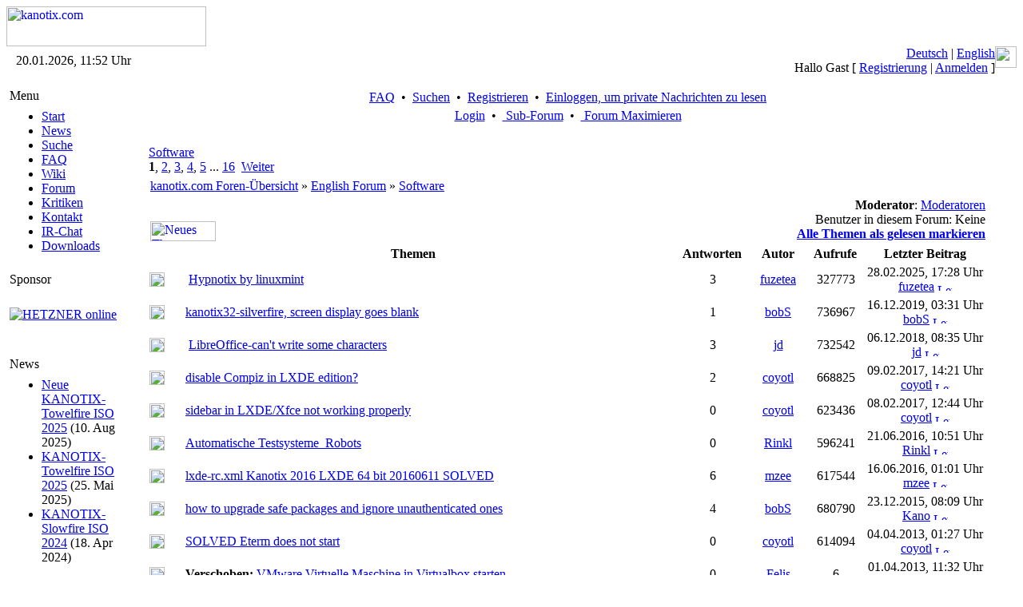

--- FILE ---
content_type: text/html; charset=iso-8859-15
request_url: https://kanotix.com/index.php?name=PNphpBB2&file=viewforum&f=32&sid=efda4b09f9e2a63aff345bc979cfdea7
body_size: 70189
content:
<!DOCTYPE HTML PUBLIC "-//W3C//DTD HTML 4.01 Transitional//EN">
<html lang="de_DE">
<head>
<meta http-equiv="Content-Type" content="text/html; charset=ISO-8859-15">
<meta name="DESCRIPTION" content="GNU Linux Live system based on Debian, optimized for HD-install and high performance">
<meta name="ROBOTS" content="INDEX,FOLLOW">
<meta name="resource-type" content="document">
<meta http-equiv="expires" content="0">
<meta name="author" content="kanotix.com">
<meta name="copyright" content="Copyright (c) 2004 by kanotix.com">
<meta name="revisit-after" content="1 days">
<meta name="distribution" content="Global">
<meta name="generator" content="PostNuke 0.7.6.4 - http://postnuke.com" >
<meta name="rating" content="General">
<meta name="KEYWORDS" content="high, performance, operating, system, linux, unix, debian, live-cd, opensource, amd64, os, gnu, kanotix, hardware, detection, video, audio, network, high-tech">
<title>Forum anzeigen - Software :: kanotix.com :: GNU Linux Live system based on Debian, optimized for HD-install and high performance</title>
<link rel="alternate" href="xBackends.php?feedtype=rss2&amp;feedlang=eng" type="application/rss+xml" title="English News" />
<link rel="alternate" href="xBackends.php?feedtype=rss2&amp;feedlang=eng&amp;feedtype=PNphpBB2&amp;f=6,29,30,31,32,33,34,36" type="application/rss+xml" title="English Forum" />
<link rel="alternate" href="xBackends.php?feedtype=rss2&amp;feedlang=deu" type="application/rss+xml" title="Deutsche News" />
<link rel="alternate" href="xBackends.php?feedtype=rss2&amp;feedlang=deu&amp;feedtype=PNphpBB2&amp;f=3,13,15,16,17,18,19,20,21,22,23,24,25,26,35" type="application/rss+xml" title="Deutsches Forum" />
<link rel="icon" href="themes/SilverEngine/images/icon.png" type="image/png">
<link rel="shortcut icon" href="themes/SilverEngine/images/favicon.ico">
<link rel="StyleSheet" href="themes/SilverEngine/style/style.css" type="text/css">
<style type="text/css">
@import url("themes/SilverEngine/style/style.css");
</style>
<script type="text/javascript" src="javascript/showimages.js"></script>
<script type="text/javascript" src="javascript/openwindow.js"></script>
<link rel="StyleSheet" href="./modules/PNphpBB2/templates/PNTheme/styles/SilverEngine.css" type="text/css">


</head>
<body>
<table width="100%" border="0" cellspacing="0" cellpadding="0"><tr><td><a href="https://kanotix.com/index.html"><span class="logo"><img src="themes/SilverEngine/images/logo.gif" width="250" height="50" alt="kanotix.com" /></span></a></td></tr></table><table width="100%" border="0" cellspacing="0" cellpadding="0"><tr valign="top"><td class="bar-top-left" style="width:168px;text-align:center;" valign="middle">20.01.2026, 11:52 Uhr</td><td class="bar-top-middle" style="text-align:right" valign="right"><a href="https://kanotix.com/changelang-deu.html">Deutsch</a> | <a href="https://kanotix.com/changelang-eng.html">English</a><br />Hallo Gast [ <a href="https://kanotix.com/user.html">Registrierung</a> | <a href="https://kanotix.com/User-Login.html">Anmelden</a> ]</td><td><img alt="" src="themes/SilverEngine/images/bar_top_right.gif" width="27"/></td></tr><tr valign="top"><td><img alt="" src="themes/SilverEngine/images/spacer_top_left.gif" width="168" height="13" /></td><td class="spacer-top-middle"><img alt="" src="themes/SilverEngine/images/spacer.gif" height="13" /></td><td><img alt="" src="themes/SilverEngine/images/spacer_top_right.gif" width="27" height="13" /></td></tr><tr valign="top"><td class="menu-middle-left" style="width:168px;text-align:center;" valign="top"><!-- Start Left Side Block -->
<table width="100%" border="0" cellspacing="0" cellpadding="0">  
	<tr>
		<td align="left" valign="top">  
			<table width="90%" border="0" cellspacing="0" cellpadding="4">  
		 		<tr>
					<td class="menu-title">
						Menu
					</td>
				</tr>
			</table>
		</td>  
	</tr>
	<tr>
		<td align="left" valign="top">
			<table width="90%" border="0" cellspacing="0" cellpadding="4">  
		 		<tr>
					<td class="pn-normal">
						<ul><li><a href="https://kanotix.com/index.html" title="Start">Start</a></li>
<li><a href="https://kanotix.com/module-News.html" title="News">News</a></li>
<li><a href="https://kanotix.com/module-Search.html" title="Suche">Suche</a></li>
<li><a href="https://kanotix.com/module-FAQ.html" title="FAQ">FAQ</a></li>
<li><a href="https://kanotix.com/module-pnWikka.html" title="Wiki">Wiki</a></li>
<li><a href="https://kanotix.com/module-PNphpBB2.html" title="Forum">Forum</a></li>
<li><a href="https://kanotix.com/module-Reviews.html" title="Kritiken">Kritiken</a></li>
<li><a href="https://kanotix.com/vpContact.html" title="Kontakt">Kontakt</a></li>
<li><a href="https://webchat.oftc.net/?nick=Kanotix-Web...&channels=kanotix&prompt=1" title="IRChat">IR-Chat</a></li>
<!--<li><a href="http://galerie.kanotix.de" title="Galerie">Galerie</a></li> -->
<li><a href="http://iso.kanotix.com"
title="Downloads">Downloads</a></li>
<!--<li><a href="http://linux.mathematik.tu-darmstadt.de/pub/linux/distributions/kanotix/KANOTIX-nightly/"
title="Downloads">Downloads</a></li>-->
<!-- <li><a href="https://kanotix.com/module-Downloads.html" title="Downloads">Downloads</a></li>-->
</ul>
					</td>
				</tr>
			</table>
		</td>
	</tr>
</table>
<!-- End Left Side Block --><!-- Start Left Side Block -->
<table width="100%" border="0" cellspacing="0" cellpadding="0">  
	<tr>
		<td align="left" valign="top">  
			<table width="90%" border="0" cellspacing="0" cellpadding="4">  
		 		<tr>
					<td class="menu-title">
						Sponsor
					</td>
				</tr>
			</table>
		</td>  
	</tr>
	<tr>
		<td align="left" valign="top">
			<table width="90%" border="0" cellspacing="0" cellpadding="4">  
		 		<tr>
					<td class="pn-normal">
						<br /><a href="http://hetzner.de"><img src="images/logo_hetzner.png" alt="HETZNER online"/></a><br /><br />
<!--
<strong>Downloads</strong><br /><br />
<strong>Stable Releases</strong><br /><a href="https://kanotix.com/module-Downloads.html">2005-04</a><br /><a href="https://kanotix.com/module-Downloads.html">2005-04-lite</a><br /><a href="https://kanotix.com/module-Downloads.html">64-2005-04-lite</a><br />
-->
<!--
<strong>Kanotix Hellfire</strong><br />
<a href="http://debian.tu-bs.de/kanotix/KANOTIX-Hellfire-2011-05/kanotix-2.6.38.iso">32 bit</a>
<br />
<a href="http://debian.tu-bs.de/kanotix/KANOTIX-Hellfire-2011-05/kanotix64-2.6.38.iso">64 bit</a>
<br />
<a href="http://debian.tu-bs.de/kanotix/KANOTIX-Hellfire-2011-05/kanotix-hellfire-2.6.38.iso">2 in 1</a>
-->
<!--
<br /><strong>Stable Kernels</strong><br /><a href="http://debian.tu-bs.de/project/kanotix/kernel/kernel-2.6.18.1-kanotix-1.zip">2.6.18.1-kanotix-1</a>
-->
<br />
					</td>
				</tr>
			</table>
		</td>
	</tr>
</table>
<!-- End Left Side Block --><!-- Start Left Side Block -->
<table width="100%" border="0" cellspacing="0" cellpadding="0">  
	<tr>
		<td align="left" valign="top">  
			<table width="90%" border="0" cellspacing="0" cellpadding="4">  
		 		<tr>
					<td class="menu-title">
						News
					</td>
				</tr>
			</table>
		</td>  
	</tr>
	<tr>
		<td align="left" valign="top">
			<table width="90%" border="0" cellspacing="0" cellpadding="4">  
		 		<tr>
					<td class="pn-normal">
						<ul><li><span class="pn-sub"><a href="https://kanotix.com/Article271.html">Neue KANOTIX-Towelfire ISO 2025</a>
                (10. Aug 2025)</span></li>
<li><span class="pn-sub"><a href="https://kanotix.com/Article268.html">KANOTIX-Towelfire ISO 2025</a>
                (25. Mai 2025)</span></li>
<li><span class="pn-sub"><a href="https://kanotix.com/Article266.html">KANOTIX-Slowfire ISO 2024</a>
                (18. Apr 2024)</span></li>
</ul>
					</td>
				</tr>
			</table>
		</td>
	</tr>
</table>
<!-- End Left Side Block --></td><td valign="top" style="text-align:center"><table><tr><td valign="top"><div class="central-area">

<a name="top" id="top"></a>


<table class="bodyline" width="100%" cellspacing="0" cellpadding="0" border="0">
  <tr>
    <td align="center" valign="top">
      <table class="navbar" width="100%" cellspacing="1" cellpadding="2" border="0">
        <tr align="center">
          <td>
            <a href="https://kanotix.com/PNphpBB2-faq-sid-045f7321b5e491a4fd2efe9223b8c2f8.html"> FAQ</a>&nbsp; &#8226;&nbsp;
            <a href="https://kanotix.com/PNphpBB2-search-sid-045f7321b5e491a4fd2efe9223b8c2f8.html"> Suchen</a>&nbsp; &#8226;&nbsp;
            <a href="https://kanotix.com/user.html"> Registrieren</a>&nbsp; &#8226;&nbsp;
            <a href="https://kanotix.com/PNphpBB2-privmsg-folder-inbox-sid-045f7321b5e491a4fd2efe9223b8c2f8.html"> Einloggen, um private Nachrichten zu lesen</a>
          </td>
        </tr>
        <tr align="center">
          <td>
            <a href="https://kanotix.com/PNphpBB2-login-sid-045f7321b5e491a4fd2efe9223b8c2f8.html"> Login</a>
            &nbsp;&#8226; &nbsp;<a href="https://kanotix.com/PNphpBB2-index-subforum-1-sid-045f7321b5e491a4fd2efe9223b8c2f8.html"> Sub-Forum</a>
            &nbsp;&#8226; &nbsp;<a href="https://kanotix.com/PNphpBB2-index-minmax-1-sid-045f7321b5e491a4fd2efe9223b8c2f8.html"> Forum Maximieren</a>
          </td>
        </tr>
      </table>
	      <br clear="all">

			<table width="100%" border="0" cellspacing="0" cellpadding="5">
				<tr>
					<td>

<table width="100%" border="0" cellspacing="0" cellpadding="2">
  <tr>
    <td align="left" valign="top" >
      <a href="https://kanotix.com/PNphpBB2-viewforum-f-32-sid-045f7321b5e491a4fd2efe9223b8c2f8.html"><span class="maintitle">Software</span></a>
      <br><b>1</b>, <a href="https://kanotix.com/PNphpBB2-viewforum-f-32-topicdays-0-start-25-sid-045f7321b5e491a4fd2efe9223b8c2f8.html">2</a>, <a href="https://kanotix.com/PNphpBB2-viewforum-f-32-topicdays-0-start-50-sid-045f7321b5e491a4fd2efe9223b8c2f8.html">3</a>, <a href="https://kanotix.com/PNphpBB2-viewforum-f-32-topicdays-0-start-75-sid-045f7321b5e491a4fd2efe9223b8c2f8.html">4</a>, <a href="https://kanotix.com/PNphpBB2-viewforum-f-32-topicdays-0-start-100-sid-045f7321b5e491a4fd2efe9223b8c2f8.html">5</a> ... <a href="https://kanotix.com/PNphpBB2-viewforum-f-32-topicdays-0-start-375-sid-045f7321b5e491a4fd2efe9223b8c2f8.html">16</a>&nbsp;&nbsp;<a href="https://kanotix.com/PNphpBB2-viewforum-f-32-topicdays-0-start-25-sid-045f7321b5e491a4fd2efe9223b8c2f8.html">Weiter</a>
    </td>
    <!--
    <td class="gensmall" align="right" valign="bottom"><b>Moderator</b>: <a href="https://kanotix.com/PNphpBB2-groupcp-g-6-sid-045f7321b5e491a4fd2efe9223b8c2f8.html">Moderatoren</a><br />
    Benutzer in diesem Forum: Keine<br />
    <strong><a href="https://kanotix.com/PNphpBB2-viewforum-f-32-mark-topics-sid-045f7321b5e491a4fd2efe9223b8c2f8.html">Alle Themen als gelesen markieren</a></strong></td>
    -->
  </tr>
</table>
<table width="100%" cellspacing="2" cellpadding="2" border="0">
  <tr>
    <td class="nav" valign="bottom"><a href="https://kanotix.com/PNphpBB2-index-sid-045f7321b5e491a4fd2efe9223b8c2f8.html" class="nav">kanotix.com Foren-Übersicht</a>&nbsp;&raquo;&nbsp;<a href="https://kanotix.com/PNphpBB2-index-c-5-sid-045f7321b5e491a4fd2efe9223b8c2f8.html" class="nav">English Forum</a>&nbsp;&raquo;&nbsp;<a href="https://kanotix.com/PNphpBB2-viewforum-f-32-sid-045f7321b5e491a4fd2efe9223b8c2f8.html" class="nav">Software</a></td>
  </tr>
  <tr>
    <td align="left" valign="bottom"><a href="https://kanotix.com/PNphpBB2-posting-mode-newtopic-f-32-sid-045f7321b5e491a4fd2efe9223b8c2f8.html"><img src="./modules/PNphpBB2/templates/PNTheme/images/lang_english/post.gif" width="82" height="25" border="0" alt="Neues Thema eröffnen" title="Neues Thema eröffnen"  /></a></td>
    <td class="gensmall" align="right" valign="bottom"><b>Moderator</b>: <a href="https://kanotix.com/PNphpBB2-groupcp-g-6-sid-045f7321b5e491a4fd2efe9223b8c2f8.html">Moderatoren</a><br />
    Benutzer in diesem Forum: Keine<br />
    <strong><a href="https://kanotix.com/PNphpBB2-viewforum-f-32-mark-topics-sid-045f7321b5e491a4fd2efe9223b8c2f8.html">Alle Themen als gelesen markieren</a></strong></td>
  </tr>
</table>
<table border="0" cellpadding="2" cellspacing="1" width="100%" class="forumline">
  <tr>
    <!-- Image Mod -->
    <!--  <th colspan="2">&nbsp;Themen&nbsp;</th> -->
    <th colspan="3">&nbsp;Themen&nbsp;</th>
    <!-- Image Mod -->
		<th width="50">&nbsp;Antworten&nbsp;</th>
		<th width="100">&nbsp;Autor&nbsp;</th>
		<th width="50">&nbsp;Aufrufe&nbsp;</th>
		<th>&nbsp;Letzter&nbsp;Beitrag&nbsp;</th>
  </tr>
  <!-- mod : split topic type -->
  <!-- fin mod : split topic type -->
  <tr>
    <td height="34" class="row1"><a href="https://kanotix.com/PNphpBB2-viewtopic-t-28295-sid-045f7321b5e491a4fd2efe9223b8c2f8.html"><img src="./modules/PNphpBB2/templates/PNTheme/images/folder.gif" width="19" height="18" alt="Keine neuen Beiträge" title="Keine neuen Beiträge" border="0" /></a></td>
    <!-- Image Mod -->
    <td class="row1" align="center" valign="middle" width="16">&nbsp</td>
    <!-- Image Mod -->
		<!-- Begin PNphpBB2 Attachment Mod -->
		<td class="row1" width="100%"><img src="./modules/PNphpBB2/images/attach_mod/icon_clip.gif" alt="" border="0" /> <span class="topictitle"></span><a href="https://kanotix.com/PNphpBB2-viewtopic-t-28295-sid-045f7321b5e491a4fd2efe9223b8c2f8.html" class="topictitle">Hypnotix by linuxmint</a><span class="gensmall"><br />
		<!-- End PNphpBB2 Attachment Mod -->
		</span></td>
		<td class="row2" align="center"><span class="postdetails">3</span></td>
		<td class="row3" align="center"><span class="postdetails"><a href="https://kanotix.com/PNphpBB2-profile-mode-viewprofile-u-13170-sid-045f7321b5e491a4fd2efe9223b8c2f8.html">fuzetea</a></span></td>
		<td class="row2" align="center"><span class="postdetails">327773</span></td>
		<td class="row3" align="center" nowrap="nowrap"><span class="postdetails">&nbsp;28.02.2025, 17:28 Uhr&nbsp;<br />
		<a href="https://kanotix.com/PNphpBB2-profile-mode-viewprofile-u-13170-sid-045f7321b5e491a4fd2efe9223b8c2f8.html">fuzetea</a> <a href="index.php?name=PNphpBB2&amp;file=viewtopic&amp;p=182613&amp;sid=045f7321b5e491a4fd2efe9223b8c2f8#182613"><img src="./modules/PNphpBB2/templates/PNTheme/images/icon_latest_reply.gif" width="18" height="9" alt="Letzten Beitrag anzeigen" title="Letzten Beitrag anzeigen" border="0" /></a></span></td>
	</tr>
  <!-- mod : split topic type -->
  <!-- fin mod : split topic type -->
  <tr>
    <td height="34" class="row1"><a href="https://kanotix.com/PNphpBB2-viewtopic-t-28044-sid-045f7321b5e491a4fd2efe9223b8c2f8.html"><img src="./modules/PNphpBB2/templates/PNTheme/images/folder.gif" width="19" height="18" alt="Keine neuen Beiträge" title="Keine neuen Beiträge" border="0" /></a></td>
    <!-- Image Mod -->
    <td class="row1" align="center" valign="middle" width="16">&nbsp</td>
    <!-- Image Mod -->
		<!-- Begin PNphpBB2 Attachment Mod -->
		<td class="row1" width="100%"><span class="topictitle"></span><a href="https://kanotix.com/PNphpBB2-viewtopic-t-28044-sid-045f7321b5e491a4fd2efe9223b8c2f8.html" class="topictitle">kanotix32-silverfire, screen display goes blank</a><span class="gensmall"><br />
		<!-- End PNphpBB2 Attachment Mod -->
		</span></td>
		<td class="row2" align="center"><span class="postdetails">1</span></td>
		<td class="row3" align="center"><span class="postdetails"><a href="https://kanotix.com/PNphpBB2-profile-mode-viewprofile-u-13158-sid-045f7321b5e491a4fd2efe9223b8c2f8.html">bobS</a></span></td>
		<td class="row2" align="center"><span class="postdetails">736967</span></td>
		<td class="row3" align="center" nowrap="nowrap"><span class="postdetails">&nbsp;16.12.2019, 03:31 Uhr&nbsp;<br />
		<a href="https://kanotix.com/PNphpBB2-profile-mode-viewprofile-u-13158-sid-045f7321b5e491a4fd2efe9223b8c2f8.html">bobS</a> <a href="index.php?name=PNphpBB2&amp;file=viewtopic&amp;p=181333&amp;sid=045f7321b5e491a4fd2efe9223b8c2f8#181333"><img src="./modules/PNphpBB2/templates/PNTheme/images/icon_latest_reply.gif" width="18" height="9" alt="Letzten Beitrag anzeigen" title="Letzten Beitrag anzeigen" border="0" /></a></span></td>
	</tr>
  <!-- mod : split topic type -->
  <!-- fin mod : split topic type -->
  <tr>
    <td height="34" class="row1"><a href="https://kanotix.com/PNphpBB2-viewtopic-t-27942-sid-045f7321b5e491a4fd2efe9223b8c2f8.html"><img src="./modules/PNphpBB2/templates/PNTheme/images/folder.gif" width="19" height="18" alt="Keine neuen Beiträge" title="Keine neuen Beiträge" border="0" /></a></td>
    <!-- Image Mod -->
    <td class="row1" align="center" valign="middle" width="16">&nbsp</td>
    <!-- Image Mod -->
		<!-- Begin PNphpBB2 Attachment Mod -->
		<td class="row1" width="100%"><img src="./modules/PNphpBB2/images/attach_mod/icon_clip.gif" alt="" border="0" /> <span class="topictitle"></span><a href="https://kanotix.com/PNphpBB2-viewtopic-t-27942-sid-045f7321b5e491a4fd2efe9223b8c2f8.html" class="topictitle">LibreOffice-can't write some characters</a><span class="gensmall"><br />
		<!-- End PNphpBB2 Attachment Mod -->
		</span></td>
		<td class="row2" align="center"><span class="postdetails">3</span></td>
		<td class="row3" align="center"><span class="postdetails"><a href="https://kanotix.com/PNphpBB2-profile-mode-viewprofile-u-13382-sid-045f7321b5e491a4fd2efe9223b8c2f8.html">jd</a></span></td>
		<td class="row2" align="center"><span class="postdetails">732542</span></td>
		<td class="row3" align="center" nowrap="nowrap"><span class="postdetails">&nbsp;06.12.2018, 08:35 Uhr&nbsp;<br />
		<a href="https://kanotix.com/PNphpBB2-profile-mode-viewprofile-u-13382-sid-045f7321b5e491a4fd2efe9223b8c2f8.html">jd</a> <a href="index.php?name=PNphpBB2&amp;file=viewtopic&amp;p=180873&amp;sid=045f7321b5e491a4fd2efe9223b8c2f8#180873"><img src="./modules/PNphpBB2/templates/PNTheme/images/icon_latest_reply.gif" width="18" height="9" alt="Letzten Beitrag anzeigen" title="Letzten Beitrag anzeigen" border="0" /></a></span></td>
	</tr>
  <!-- mod : split topic type -->
  <!-- fin mod : split topic type -->
  <tr>
    <td height="34" class="row1"><a href="https://kanotix.com/PNphpBB2-viewtopic-t-27792-sid-045f7321b5e491a4fd2efe9223b8c2f8.html"><img src="./modules/PNphpBB2/templates/PNTheme/images/folder.gif" width="19" height="18" alt="Keine neuen Beiträge" title="Keine neuen Beiträge" border="0" /></a></td>
    <!-- Image Mod -->
    <td class="row1" align="center" valign="middle" width="16">&nbsp</td>
    <!-- Image Mod -->
		<!-- Begin PNphpBB2 Attachment Mod -->
		<td class="row1" width="100%"><span class="topictitle"></span><a href="https://kanotix.com/PNphpBB2-viewtopic-t-27792-sid-045f7321b5e491a4fd2efe9223b8c2f8.html" class="topictitle">disable Compiz in LXDE edition?</a><span class="gensmall"><br />
		<!-- End PNphpBB2 Attachment Mod -->
		</span></td>
		<td class="row2" align="center"><span class="postdetails">2</span></td>
		<td class="row3" align="center"><span class="postdetails"><a href="https://kanotix.com/PNphpBB2-profile-mode-viewprofile-u-12906-sid-045f7321b5e491a4fd2efe9223b8c2f8.html">coyotl</a></span></td>
		<td class="row2" align="center"><span class="postdetails">668825</span></td>
		<td class="row3" align="center" nowrap="nowrap"><span class="postdetails">&nbsp;09.02.2017, 14:21 Uhr&nbsp;<br />
		<a href="https://kanotix.com/PNphpBB2-profile-mode-viewprofile-u-12906-sid-045f7321b5e491a4fd2efe9223b8c2f8.html">coyotl</a> <a href="index.php?name=PNphpBB2&amp;file=viewtopic&amp;p=179768&amp;sid=045f7321b5e491a4fd2efe9223b8c2f8#179768"><img src="./modules/PNphpBB2/templates/PNTheme/images/icon_latest_reply.gif" width="18" height="9" alt="Letzten Beitrag anzeigen" title="Letzten Beitrag anzeigen" border="0" /></a></span></td>
	</tr>
  <!-- mod : split topic type -->
  <!-- fin mod : split topic type -->
  <tr>
    <td height="34" class="row1"><a href="https://kanotix.com/PNphpBB2-viewtopic-t-27791-sid-045f7321b5e491a4fd2efe9223b8c2f8.html"><img src="./modules/PNphpBB2/templates/PNTheme/images/folder.gif" width="19" height="18" alt="Keine neuen Beiträge" title="Keine neuen Beiträge" border="0" /></a></td>
    <!-- Image Mod -->
    <td class="row1" align="center" valign="middle" width="16">&nbsp</td>
    <!-- Image Mod -->
		<!-- Begin PNphpBB2 Attachment Mod -->
		<td class="row1" width="100%"><span class="topictitle"></span><a href="https://kanotix.com/PNphpBB2-viewtopic-t-27791-sid-045f7321b5e491a4fd2efe9223b8c2f8.html" class="topictitle">sidebar in LXDE/Xfce not working properly</a><span class="gensmall"><br />
		<!-- End PNphpBB2 Attachment Mod -->
		</span></td>
		<td class="row2" align="center"><span class="postdetails">0</span></td>
		<td class="row3" align="center"><span class="postdetails"><a href="https://kanotix.com/PNphpBB2-profile-mode-viewprofile-u-12906-sid-045f7321b5e491a4fd2efe9223b8c2f8.html">coyotl</a></span></td>
		<td class="row2" align="center"><span class="postdetails">623436</span></td>
		<td class="row3" align="center" nowrap="nowrap"><span class="postdetails">&nbsp;08.02.2017, 12:44 Uhr&nbsp;<br />
		<a href="https://kanotix.com/PNphpBB2-profile-mode-viewprofile-u-12906-sid-045f7321b5e491a4fd2efe9223b8c2f8.html">coyotl</a> <a href="index.php?name=PNphpBB2&amp;file=viewtopic&amp;p=179764&amp;sid=045f7321b5e491a4fd2efe9223b8c2f8#179764"><img src="./modules/PNphpBB2/templates/PNTheme/images/icon_latest_reply.gif" width="18" height="9" alt="Letzten Beitrag anzeigen" title="Letzten Beitrag anzeigen" border="0" /></a></span></td>
	</tr>
  <!-- mod : split topic type -->
  <!-- fin mod : split topic type -->
  <tr>
    <td height="34" class="row1"><a href="https://kanotix.com/PNphpBB2-viewtopic-t-27761-sid-045f7321b5e491a4fd2efe9223b8c2f8.html"><img src="./modules/PNphpBB2/templates/PNTheme/images/folder.gif" width="19" height="18" alt="Keine neuen Beiträge" title="Keine neuen Beiträge" border="0" /></a></td>
    <!-- Image Mod -->
    <td class="row1" align="center" valign="middle" width="16">&nbsp</td>
    <!-- Image Mod -->
		<!-- Begin PNphpBB2 Attachment Mod -->
		<td class="row1" width="100%"><span class="topictitle"></span><a href="https://kanotix.com/PNphpBB2-viewtopic-t-27761-sid-045f7321b5e491a4fd2efe9223b8c2f8.html" class="topictitle">Automatische Testsysteme_Robots</a><span class="gensmall"><br />
		<!-- End PNphpBB2 Attachment Mod -->
		</span></td>
		<td class="row2" align="center"><span class="postdetails">0</span></td>
		<td class="row3" align="center"><span class="postdetails"><a href="https://kanotix.com/PNphpBB2-profile-mode-viewprofile-u-13304-sid-045f7321b5e491a4fd2efe9223b8c2f8.html">Rinkl</a></span></td>
		<td class="row2" align="center"><span class="postdetails">596241</span></td>
		<td class="row3" align="center" nowrap="nowrap"><span class="postdetails">&nbsp;21.06.2016, 10:51 Uhr&nbsp;<br />
		<a href="https://kanotix.com/PNphpBB2-profile-mode-viewprofile-u-13304-sid-045f7321b5e491a4fd2efe9223b8c2f8.html">Rinkl</a> <a href="index.php?name=PNphpBB2&amp;file=viewtopic&amp;p=179599&amp;sid=045f7321b5e491a4fd2efe9223b8c2f8#179599"><img src="./modules/PNphpBB2/templates/PNTheme/images/icon_latest_reply.gif" width="18" height="9" alt="Letzten Beitrag anzeigen" title="Letzten Beitrag anzeigen" border="0" /></a></span></td>
	</tr>
  <!-- mod : split topic type -->
  <!-- fin mod : split topic type -->
  <tr>
    <td height="34" class="row1"><a href="https://kanotix.com/PNphpBB2-viewtopic-t-27758-sid-045f7321b5e491a4fd2efe9223b8c2f8.html"><img src="./modules/PNphpBB2/templates/PNTheme/images/folder.gif" width="19" height="18" alt="Keine neuen Beiträge" title="Keine neuen Beiträge" border="0" /></a></td>
    <!-- Image Mod -->
    <td class="row1" align="center" valign="middle" width="16">&nbsp</td>
    <!-- Image Mod -->
		<!-- Begin PNphpBB2 Attachment Mod -->
		<td class="row1" width="100%"><span class="topictitle"></span><a href="https://kanotix.com/PNphpBB2-viewtopic-t-27758-sid-045f7321b5e491a4fd2efe9223b8c2f8.html" class="topictitle">lxde-rc.xml Kanotix 2016 LXDE 64 bit 20160611 SOLVED</a><span class="gensmall"><br />
		<!-- End PNphpBB2 Attachment Mod -->
		</span></td>
		<td class="row2" align="center"><span class="postdetails">6</span></td>
		<td class="row3" align="center"><span class="postdetails"><a href="https://kanotix.com/PNphpBB2-profile-mode-viewprofile-u-7035-sid-045f7321b5e491a4fd2efe9223b8c2f8.html">mzee</a></span></td>
		<td class="row2" align="center"><span class="postdetails">617544</span></td>
		<td class="row3" align="center" nowrap="nowrap"><span class="postdetails">&nbsp;16.06.2016, 01:01 Uhr&nbsp;<br />
		<a href="https://kanotix.com/PNphpBB2-profile-mode-viewprofile-u-7035-sid-045f7321b5e491a4fd2efe9223b8c2f8.html">mzee</a> <a href="index.php?name=PNphpBB2&amp;file=viewtopic&amp;p=179589&amp;sid=045f7321b5e491a4fd2efe9223b8c2f8#179589"><img src="./modules/PNphpBB2/templates/PNTheme/images/icon_latest_reply.gif" width="18" height="9" alt="Letzten Beitrag anzeigen" title="Letzten Beitrag anzeigen" border="0" /></a></span></td>
	</tr>
  <!-- mod : split topic type -->
  <!-- fin mod : split topic type -->
  <tr>
    <td height="34" class="row1"><a href="https://kanotix.com/PNphpBB2-viewtopic-t-27720-sid-045f7321b5e491a4fd2efe9223b8c2f8.html"><img src="./modules/PNphpBB2/templates/PNTheme/images/folder.gif" width="19" height="18" alt="Keine neuen Beiträge" title="Keine neuen Beiträge" border="0" /></a></td>
    <!-- Image Mod -->
    <td class="row1" align="center" valign="middle" width="16">&nbsp</td>
    <!-- Image Mod -->
		<!-- Begin PNphpBB2 Attachment Mod -->
		<td class="row1" width="100%"><span class="topictitle"></span><a href="https://kanotix.com/PNphpBB2-viewtopic-t-27720-sid-045f7321b5e491a4fd2efe9223b8c2f8.html" class="topictitle">how to upgrade safe packages and ignore unauthenticated ones</a><span class="gensmall"><br />
		<!-- End PNphpBB2 Attachment Mod -->
		</span></td>
		<td class="row2" align="center"><span class="postdetails">4</span></td>
		<td class="row3" align="center"><span class="postdetails"><a href="https://kanotix.com/PNphpBB2-profile-mode-viewprofile-u-13158-sid-045f7321b5e491a4fd2efe9223b8c2f8.html">bobS</a></span></td>
		<td class="row2" align="center"><span class="postdetails">680790</span></td>
		<td class="row3" align="center" nowrap="nowrap"><span class="postdetails">&nbsp;23.12.2015, 08:09 Uhr&nbsp;<br />
		<a href="https://kanotix.com/PNphpBB2-profile-mode-viewprofile-u-5-sid-045f7321b5e491a4fd2efe9223b8c2f8.html">Kano</a> <a href="index.php?name=PNphpBB2&amp;file=viewtopic&amp;p=179364&amp;sid=045f7321b5e491a4fd2efe9223b8c2f8#179364"><img src="./modules/PNphpBB2/templates/PNTheme/images/icon_latest_reply.gif" width="18" height="9" alt="Letzten Beitrag anzeigen" title="Letzten Beitrag anzeigen" border="0" /></a></span></td>
	</tr>
  <!-- mod : split topic type -->
  <!-- fin mod : split topic type -->
  <tr>
    <td height="34" class="row1"><a href="https://kanotix.com/PNphpBB2-viewtopic-t-27367-sid-045f7321b5e491a4fd2efe9223b8c2f8.html"><img src="./modules/PNphpBB2/templates/PNTheme/images/folder.gif" width="19" height="18" alt="Keine neuen Beiträge" title="Keine neuen Beiträge" border="0" /></a></td>
    <!-- Image Mod -->
    <td class="row1" align="center" valign="middle" width="16">&nbsp</td>
    <!-- Image Mod -->
		<!-- Begin PNphpBB2 Attachment Mod -->
		<td class="row1" width="100%"><span class="topictitle"></span><a href="https://kanotix.com/PNphpBB2-viewtopic-t-27367-sid-045f7321b5e491a4fd2efe9223b8c2f8.html" class="topictitle">SOLVED Eterm does not start</a><span class="gensmall"><br />
		<!-- End PNphpBB2 Attachment Mod -->
		</span></td>
		<td class="row2" align="center"><span class="postdetails">0</span></td>
		<td class="row3" align="center"><span class="postdetails"><a href="https://kanotix.com/PNphpBB2-profile-mode-viewprofile-u-12906-sid-045f7321b5e491a4fd2efe9223b8c2f8.html">coyotl</a></span></td>
		<td class="row2" align="center"><span class="postdetails">614094</span></td>
		<td class="row3" align="center" nowrap="nowrap"><span class="postdetails">&nbsp;04.04.2013, 01:27 Uhr&nbsp;<br />
		<a href="https://kanotix.com/PNphpBB2-profile-mode-viewprofile-u-12906-sid-045f7321b5e491a4fd2efe9223b8c2f8.html">coyotl</a> <a href="index.php?name=PNphpBB2&amp;file=viewtopic&amp;p=177080&amp;sid=045f7321b5e491a4fd2efe9223b8c2f8#177080"><img src="./modules/PNphpBB2/templates/PNTheme/images/icon_latest_reply.gif" width="18" height="9" alt="Letzten Beitrag anzeigen" title="Letzten Beitrag anzeigen" border="0" /></a></span></td>
	</tr>
  <!-- mod : split topic type -->
  <!-- fin mod : split topic type -->
  <tr>
    <td height="34" class="row1"><a href="https://kanotix.com/PNphpBB2-viewtopic-t-27364-sid-045f7321b5e491a4fd2efe9223b8c2f8.html"><img src="./modules/PNphpBB2/templates/PNTheme/images/folder.gif" width="19" height="18" alt="Die gewählten Themen wurden verschoben." title="Die gewählten Themen wurden verschoben." border="0" /></a></td>
    <!-- Image Mod -->
    <td class="row1" align="center" valign="middle" width="16">&nbsp</td>
    <!-- Image Mod -->
		<!-- Begin PNphpBB2 Attachment Mod -->
		<td class="row1" width="100%"><span class="topictitle"><b>Verschoben:</b> </span><a href="https://kanotix.com/PNphpBB2-viewtopic-t-27364-sid-045f7321b5e491a4fd2efe9223b8c2f8.html" class="topictitle">VMware Virtuelle Maschine in Virtualbox starten</a><span class="gensmall"><br />
		<!-- End PNphpBB2 Attachment Mod -->
		</span></td>
		<td class="row2" align="center"><span class="postdetails">0</span></td>
		<td class="row3" align="center"><span class="postdetails"><a href="https://kanotix.com/PNphpBB2-profile-mode-viewprofile-u-10499-sid-045f7321b5e491a4fd2efe9223b8c2f8.html">Felis</a></span></td>
		<td class="row2" align="center"><span class="postdetails">6</span></td>
		<td class="row3" align="center" nowrap="nowrap"><span class="postdetails">&nbsp;01.04.2013, 11:32 Uhr&nbsp;<br />
		<a href="https://kanotix.com/PNphpBB2-profile-mode-viewprofile-u-10499-sid-045f7321b5e491a4fd2efe9223b8c2f8.html">Felis</a> <a href="index.php?name=PNphpBB2&amp;file=viewtopic&amp;p=177065&amp;sid=045f7321b5e491a4fd2efe9223b8c2f8#177065"><img src="./modules/PNphpBB2/templates/PNTheme/images/icon_latest_reply.gif" width="18" height="9" alt="Letzten Beitrag anzeigen" title="Letzten Beitrag anzeigen" border="0" /></a></span></td>
	</tr>
  <!-- mod : split topic type -->
  <!-- fin mod : split topic type -->
  <tr>
    <td height="34" class="row1"><a href="https://kanotix.com/PNphpBB2-viewtopic-t-27107-sid-045f7321b5e491a4fd2efe9223b8c2f8.html"><img src="./modules/PNphpBB2/templates/PNTheme/images/folder.gif" width="19" height="18" alt="Keine neuen Beiträge" title="Keine neuen Beiträge" border="0" /></a></td>
    <!-- Image Mod -->
    <td class="row1" align="center" valign="middle" width="16">&nbsp</td>
    <!-- Image Mod -->
		<!-- Begin PNphpBB2 Attachment Mod -->
		<td class="row1" width="100%"><img src="./modules/PNphpBB2/images/attach_mod/icon_clip.gif" alt="" border="0" /> <span class="topictitle"></span><a href="https://kanotix.com/PNphpBB2-viewtopic-t-27107-sid-045f7321b5e491a4fd2efe9223b8c2f8.html" class="topictitle">KWORD Files</a><span class="gensmall"><br />
		<!-- End PNphpBB2 Attachment Mod -->
		</span></td>
		<td class="row2" align="center"><span class="postdetails">14</span></td>
		<td class="row3" align="center"><span class="postdetails"><a href="https://kanotix.com/PNphpBB2-profile-mode-viewprofile-u-12917-sid-045f7321b5e491a4fd2efe9223b8c2f8.html">Tejas</a></span></td>
		<td class="row2" align="center"><span class="postdetails">835774</span></td>
		<td class="row3" align="center" nowrap="nowrap"><span class="postdetails">&nbsp;03.06.2012, 13:43 Uhr&nbsp;<br />
		<a href="https://kanotix.com/PNphpBB2-profile-mode-viewprofile-u-12917-sid-045f7321b5e491a4fd2efe9223b8c2f8.html">Tejas</a> <a href="index.php?name=PNphpBB2&amp;file=viewtopic&amp;p=175693&amp;sid=045f7321b5e491a4fd2efe9223b8c2f8#175693"><img src="./modules/PNphpBB2/templates/PNTheme/images/icon_latest_reply.gif" width="18" height="9" alt="Letzten Beitrag anzeigen" title="Letzten Beitrag anzeigen" border="0" /></a></span></td>
	</tr>
  <!-- mod : split topic type -->
  <!-- fin mod : split topic type -->
  <tr>
    <td height="34" class="row1"><a href="https://kanotix.com/PNphpBB2-viewtopic-t-26910-sid-045f7321b5e491a4fd2efe9223b8c2f8.html"><img src="./modules/PNphpBB2/templates/PNTheme/images/folder.gif" width="19" height="18" alt="Keine neuen Beiträge" title="Keine neuen Beiträge" border="0" /></a></td>
    <!-- Image Mod -->
    <td class="row1" align="center" valign="middle" width="16">&nbsp</td>
    <!-- Image Mod -->
		<!-- Begin PNphpBB2 Attachment Mod -->
		<td class="row1" width="100%"><span class="topictitle"></span><a href="https://kanotix.com/PNphpBB2-viewtopic-t-26910-sid-045f7321b5e491a4fd2efe9223b8c2f8.html" class="topictitle">nvidia driver vs. flash plugin in Firefox/Iceweasel</a><span class="gensmall"><br />
		<!-- End PNphpBB2 Attachment Mod -->
		</span></td>
		<td class="row2" align="center"><span class="postdetails">5</span></td>
		<td class="row3" align="center"><span class="postdetails"><a href="https://kanotix.com/PNphpBB2-profile-mode-viewprofile-u-760-sid-045f7321b5e491a4fd2efe9223b8c2f8.html">eco2geek</a></span></td>
		<td class="row2" align="center"><span class="postdetails">716235</span></td>
		<td class="row3" align="center" nowrap="nowrap"><span class="postdetails">&nbsp;13.11.2011, 01:30 Uhr&nbsp;<br />
		<a href="https://kanotix.com/PNphpBB2-profile-mode-viewprofile-u-5-sid-045f7321b5e491a4fd2efe9223b8c2f8.html">Kano</a> <a href="index.php?name=PNphpBB2&amp;file=viewtopic&amp;p=174460&amp;sid=045f7321b5e491a4fd2efe9223b8c2f8#174460"><img src="./modules/PNphpBB2/templates/PNTheme/images/icon_latest_reply.gif" width="18" height="9" alt="Letzten Beitrag anzeigen" title="Letzten Beitrag anzeigen" border="0" /></a></span></td>
	</tr>
  <!-- mod : split topic type -->
  <!-- fin mod : split topic type -->
  <tr>
    <td height="34" class="row1"><a href="https://kanotix.com/PNphpBB2-viewtopic-t-26886-sid-045f7321b5e491a4fd2efe9223b8c2f8.html"><img src="./modules/PNphpBB2/templates/PNTheme/images/folder.gif" width="19" height="18" alt="Keine neuen Beiträge" title="Keine neuen Beiträge" border="0" /></a></td>
    <!-- Image Mod -->
    <td class="row1" align="center" valign="middle" width="16">&nbsp</td>
    <!-- Image Mod -->
		<!-- Begin PNphpBB2 Attachment Mod -->
		<td class="row1" width="100%"><span class="topictitle"></span><a href="https://kanotix.com/PNphpBB2-viewtopic-t-26886-sid-045f7321b5e491a4fd2efe9223b8c2f8.html" class="topictitle">KeePass</a><span class="gensmall"><br />
		<!-- End PNphpBB2 Attachment Mod -->
		</span></td>
		<td class="row2" align="center"><span class="postdetails">3</span></td>
		<td class="row3" align="center"><span class="postdetails"><a href="https://kanotix.com/PNphpBB2-profile-mode-viewprofile-u-12917-sid-045f7321b5e491a4fd2efe9223b8c2f8.html">Tejas</a></span></td>
		<td class="row2" align="center"><span class="postdetails">641029</span></td>
		<td class="row3" align="center" nowrap="nowrap"><span class="postdetails">&nbsp;31.10.2011, 10:53 Uhr&nbsp;<br />
		<a href="https://kanotix.com/PNphpBB2-profile-mode-viewprofile-u-12917-sid-045f7321b5e491a4fd2efe9223b8c2f8.html">Tejas</a> <a href="index.php?name=PNphpBB2&amp;file=viewtopic&amp;p=174378&amp;sid=045f7321b5e491a4fd2efe9223b8c2f8#174378"><img src="./modules/PNphpBB2/templates/PNTheme/images/icon_latest_reply.gif" width="18" height="9" alt="Letzten Beitrag anzeigen" title="Letzten Beitrag anzeigen" border="0" /></a></span></td>
	</tr>
  <!-- mod : split topic type -->
  <!-- fin mod : split topic type -->
  <tr>
    <td height="34" class="row1"><a href="https://kanotix.com/PNphpBB2-viewtopic-t-26892-sid-045f7321b5e491a4fd2efe9223b8c2f8.html"><img src="./modules/PNphpBB2/templates/PNTheme/images/folder.gif" width="19" height="18" alt="Keine neuen Beiträge" title="Keine neuen Beiträge" border="0" /></a></td>
    <!-- Image Mod -->
    <td class="row1" align="center" valign="middle" width="16">&nbsp</td>
    <!-- Image Mod -->
		<!-- Begin PNphpBB2 Attachment Mod -->
		<td class="row1" width="100%"><span class="topictitle"></span><a href="https://kanotix.com/PNphpBB2-viewtopic-t-26892-sid-045f7321b5e491a4fd2efe9223b8c2f8.html" class="topictitle">Gdebi</a><span class="gensmall"><br />
		<!-- End PNphpBB2 Attachment Mod -->
		</span></td>
		<td class="row2" align="center"><span class="postdetails">3</span></td>
		<td class="row3" align="center"><span class="postdetails"><a href="https://kanotix.com/PNphpBB2-profile-mode-viewprofile-u-12889-sid-045f7321b5e491a4fd2efe9223b8c2f8.html">jacksbutler</a></span></td>
		<td class="row2" align="center"><span class="postdetails">674846</span></td>
		<td class="row3" align="center" nowrap="nowrap"><span class="postdetails">&nbsp;15.10.2011, 21:16 Uhr&nbsp;<br />
		<a href="https://kanotix.com/PNphpBB2-profile-mode-viewprofile-u-11399-sid-045f7321b5e491a4fd2efe9223b8c2f8.html">TheOne</a> <a href="index.php?name=PNphpBB2&amp;file=viewtopic&amp;p=174283&amp;sid=045f7321b5e491a4fd2efe9223b8c2f8#174283"><img src="./modules/PNphpBB2/templates/PNTheme/images/icon_latest_reply.gif" width="18" height="9" alt="Letzten Beitrag anzeigen" title="Letzten Beitrag anzeigen" border="0" /></a></span></td>
	</tr>
  <!-- mod : split topic type -->
  <!-- fin mod : split topic type -->
  <tr>
    <td height="34" class="row1"><a href="https://kanotix.com/PNphpBB2-viewtopic-t-26861-sid-045f7321b5e491a4fd2efe9223b8c2f8.html"><img src="./modules/PNphpBB2/templates/PNTheme/images/folder.gif" width="19" height="18" alt="Keine neuen Beiträge" title="Keine neuen Beiträge" border="0" /></a></td>
    <!-- Image Mod -->
    <td class="row1" align="center" valign="middle" width="16"><img width="16" height="16" src="./modules/PNphpBB2/images/posticons/image_22.gif" alt="22" border="0"></td>
    <!-- Image Mod -->
		<!-- Begin PNphpBB2 Attachment Mod -->
		<td class="row1" width="100%"><span class="topictitle"></span><a href="https://kanotix.com/PNphpBB2-viewtopic-t-26861-sid-045f7321b5e491a4fd2efe9223b8c2f8.html" class="topictitle">Package Manager Problems</a><span class="gensmall"><br />
		<!-- End PNphpBB2 Attachment Mod -->
		</span></td>
		<td class="row2" align="center"><span class="postdetails">4</span></td>
		<td class="row3" align="center"><span class="postdetails"><a href="https://kanotix.com/PNphpBB2-profile-mode-viewprofile-u-12963-sid-045f7321b5e491a4fd2efe9223b8c2f8.html">theblackpig</a></span></td>
		<td class="row2" align="center"><span class="postdetails">607542</span></td>
		<td class="row3" align="center" nowrap="nowrap"><span class="postdetails">&nbsp;23.09.2011, 23:57 Uhr&nbsp;<br />
		<a href="https://kanotix.com/PNphpBB2-profile-mode-viewprofile-u-11399-sid-045f7321b5e491a4fd2efe9223b8c2f8.html">TheOne</a> <a href="index.php?name=PNphpBB2&amp;file=viewtopic&amp;p=174083&amp;sid=045f7321b5e491a4fd2efe9223b8c2f8#174083"><img src="./modules/PNphpBB2/templates/PNTheme/images/icon_latest_reply.gif" width="18" height="9" alt="Letzten Beitrag anzeigen" title="Letzten Beitrag anzeigen" border="0" /></a></span></td>
	</tr>
  <!-- mod : split topic type -->
  <!-- fin mod : split topic type -->
  <tr>
    <td height="34" class="row1"><a href="https://kanotix.com/PNphpBB2-viewtopic-t-26857-sid-045f7321b5e491a4fd2efe9223b8c2f8.html"><img src="./modules/PNphpBB2/templates/PNTheme/images/folder.gif" width="19" height="18" alt="Keine neuen Beiträge" title="Keine neuen Beiträge" border="0" /></a></td>
    <!-- Image Mod -->
    <td class="row1" align="center" valign="middle" width="16"><img width="16" height="16" src="./modules/PNphpBB2/images/posticons/image_15.gif" alt="15" border="0"></td>
    <!-- Image Mod -->
		<!-- Begin PNphpBB2 Attachment Mod -->
		<td class="row1" width="100%"><span class="topictitle"></span><a href="https://kanotix.com/PNphpBB2-viewtopic-t-26857-sid-045f7321b5e491a4fd2efe9223b8c2f8.html" class="topictitle">Newbie - Question on vmware - SOLVED</a><span class="gensmall"><br />
		<!-- End PNphpBB2 Attachment Mod -->
		</span></td>
		<td class="row2" align="center"><span class="postdetails">2</span></td>
		<td class="row3" align="center"><span class="postdetails"><a href="https://kanotix.com/PNphpBB2-profile-mode-viewprofile-u-12963-sid-045f7321b5e491a4fd2efe9223b8c2f8.html">theblackpig</a></span></td>
		<td class="row2" align="center"><span class="postdetails">587364</span></td>
		<td class="row3" align="center" nowrap="nowrap"><span class="postdetails">&nbsp;22.09.2011, 19:58 Uhr&nbsp;<br />
		<a href="https://kanotix.com/PNphpBB2-profile-mode-viewprofile-u-12963-sid-045f7321b5e491a4fd2efe9223b8c2f8.html">theblackpig</a> <a href="index.php?name=PNphpBB2&amp;file=viewtopic&amp;p=174056&amp;sid=045f7321b5e491a4fd2efe9223b8c2f8#174056"><img src="./modules/PNphpBB2/templates/PNTheme/images/icon_latest_reply.gif" width="18" height="9" alt="Letzten Beitrag anzeigen" title="Letzten Beitrag anzeigen" border="0" /></a></span></td>
	</tr>
  <!-- mod : split topic type -->
  <!-- fin mod : split topic type -->
  <tr>
    <td height="34" class="row1"><a href="https://kanotix.com/PNphpBB2-viewtopic-t-26810-sid-045f7321b5e491a4fd2efe9223b8c2f8.html"><img src="./modules/PNphpBB2/templates/PNTheme/images/folder.gif" width="19" height="18" alt="Keine neuen Beiträge" title="Keine neuen Beiträge" border="0" /></a></td>
    <!-- Image Mod -->
    <td class="row1" align="center" valign="middle" width="16">&nbsp</td>
    <!-- Image Mod -->
		<!-- Begin PNphpBB2 Attachment Mod -->
		<td class="row1" width="100%"><span class="topictitle"></span><a href="https://kanotix.com/PNphpBB2-viewtopic-t-26810-sid-045f7321b5e491a4fd2efe9223b8c2f8.html" class="topictitle">Skype does not show in KDE4 taskbar</a><span class="gensmall"><br />
		<!-- End PNphpBB2 Attachment Mod -->
		</span></td>
		<td class="row2" align="center"><span class="postdetails">8</span></td>
		<td class="row3" align="center"><span class="postdetails"><a href="https://kanotix.com/PNphpBB2-profile-mode-viewprofile-u-12906-sid-045f7321b5e491a4fd2efe9223b8c2f8.html">coyotl</a></span></td>
		<td class="row2" align="center"><span class="postdetails">619760</span></td>
		<td class="row3" align="center" nowrap="nowrap"><span class="postdetails">&nbsp;05.09.2011, 19:59 Uhr&nbsp;<br />
		<a href="https://kanotix.com/PNphpBB2-profile-mode-viewprofile-u-11399-sid-045f7321b5e491a4fd2efe9223b8c2f8.html">TheOne</a> <a href="index.php?name=PNphpBB2&amp;file=viewtopic&amp;p=173914&amp;sid=045f7321b5e491a4fd2efe9223b8c2f8#173914"><img src="./modules/PNphpBB2/templates/PNTheme/images/icon_latest_reply.gif" width="18" height="9" alt="Letzten Beitrag anzeigen" title="Letzten Beitrag anzeigen" border="0" /></a></span></td>
	</tr>
  <!-- mod : split topic type -->
  <!-- fin mod : split topic type -->
  <tr>
    <td height="34" class="row1"><a href="https://kanotix.com/PNphpBB2-viewtopic-t-26791-sid-045f7321b5e491a4fd2efe9223b8c2f8.html"><img src="./modules/PNphpBB2/templates/PNTheme/images/folder.gif" width="19" height="18" alt="Keine neuen Beiträge" title="Keine neuen Beiträge" border="0" /></a></td>
    <!-- Image Mod -->
    <td class="row1" align="center" valign="middle" width="16">&nbsp</td>
    <!-- Image Mod -->
		<!-- Begin PNphpBB2 Attachment Mod -->
		<td class="row1" width="100%"><span class="topictitle"></span><a href="https://kanotix.com/PNphpBB2-viewtopic-t-26791-sid-045f7321b5e491a4fd2efe9223b8c2f8.html" class="topictitle">Clock set to UTC and can't change it even with root password</a><span class="gensmall"><br />
		<!-- End PNphpBB2 Attachment Mod -->
		</span></td>
		<td class="row2" align="center"><span class="postdetails">1</span></td>
		<td class="row3" align="center"><span class="postdetails"><a href="https://kanotix.com/PNphpBB2-profile-mode-viewprofile-u-12952-sid-045f7321b5e491a4fd2efe9223b8c2f8.html">brucedp</a></span></td>
		<td class="row2" align="center"><span class="postdetails">575069</span></td>
		<td class="row3" align="center" nowrap="nowrap"><span class="postdetails">&nbsp;06.08.2011, 09:27 Uhr&nbsp;<br />
		<a href="https://kanotix.com/PNphpBB2-profile-mode-viewprofile-u-5-sid-045f7321b5e491a4fd2efe9223b8c2f8.html">Kano</a> <a href="index.php?name=PNphpBB2&amp;file=viewtopic&amp;p=173701&amp;sid=045f7321b5e491a4fd2efe9223b8c2f8#173701"><img src="./modules/PNphpBB2/templates/PNTheme/images/icon_latest_reply.gif" width="18" height="9" alt="Letzten Beitrag anzeigen" title="Letzten Beitrag anzeigen" border="0" /></a></span></td>
	</tr>
  <!-- mod : split topic type -->
  <!-- fin mod : split topic type -->
  <tr>
    <td height="34" class="row1"><a href="https://kanotix.com/PNphpBB2-viewtopic-t-26764-sid-045f7321b5e491a4fd2efe9223b8c2f8.html"><img src="./modules/PNphpBB2/templates/PNTheme/images/folder.gif" width="19" height="18" alt="Keine neuen Beiträge" title="Keine neuen Beiträge" border="0" /></a></td>
    <!-- Image Mod -->
    <td class="row1" align="center" valign="middle" width="16">&nbsp</td>
    <!-- Image Mod -->
		<!-- Begin PNphpBB2 Attachment Mod -->
		<td class="row1" width="100%"><span class="topictitle"></span><a href="https://kanotix.com/PNphpBB2-viewtopic-t-26764-sid-045f7321b5e491a4fd2efe9223b8c2f8.html" class="topictitle">How to open pps files.</a><span class="gensmall"><br />
		<!-- End PNphpBB2 Attachment Mod -->
		</span></td>
		<td class="row2" align="center"><span class="postdetails">2</span></td>
		<td class="row3" align="center"><span class="postdetails"><a href="https://kanotix.com/PNphpBB2-profile-mode-viewprofile-u-12941-sid-045f7321b5e491a4fd2efe9223b8c2f8.html">Rredbare</a></span></td>
		<td class="row2" align="center"><span class="postdetails">559977</span></td>
		<td class="row3" align="center" nowrap="nowrap"><span class="postdetails">&nbsp;04.07.2011, 18:24 Uhr&nbsp;<br />
		<a href="https://kanotix.com/PNphpBB2-profile-mode-viewprofile-u-12941-sid-045f7321b5e491a4fd2efe9223b8c2f8.html">Rredbare</a> <a href="index.php?name=PNphpBB2&amp;file=viewtopic&amp;p=173548&amp;sid=045f7321b5e491a4fd2efe9223b8c2f8#173548"><img src="./modules/PNphpBB2/templates/PNTheme/images/icon_latest_reply.gif" width="18" height="9" alt="Letzten Beitrag anzeigen" title="Letzten Beitrag anzeigen" border="0" /></a></span></td>
	</tr>
  <!-- mod : split topic type -->
  <!-- fin mod : split topic type -->
  <tr>
    <td height="34" class="row1"><a href="https://kanotix.com/PNphpBB2-viewtopic-t-26281-sid-045f7321b5e491a4fd2efe9223b8c2f8.html"><img src="./modules/PNphpBB2/templates/PNTheme/images/folder.gif" width="19" height="18" alt="Keine neuen Beiträge" title="Keine neuen Beiträge" border="0" /></a></td>
    <!-- Image Mod -->
    <td class="row1" align="center" valign="middle" width="16">&nbsp</td>
    <!-- Image Mod -->
		<!-- Begin PNphpBB2 Attachment Mod -->
		<td class="row1" width="100%"><span class="topictitle"></span><a href="https://kanotix.com/PNphpBB2-viewtopic-t-26281-sid-045f7321b5e491a4fd2efe9223b8c2f8.html" class="topictitle">install flash player plugin</a><span class="gensmall"><br />
		<!-- End PNphpBB2 Attachment Mod -->
		</span></td>
		<td class="row2" align="center"><span class="postdetails">2</span></td>
		<td class="row3" align="center"><span class="postdetails"><a href="https://kanotix.com/PNphpBB2-profile-mode-viewprofile-u-11399-sid-045f7321b5e491a4fd2efe9223b8c2f8.html">TheOne</a></span></td>
		<td class="row2" align="center"><span class="postdetails">566142</span></td>
		<td class="row3" align="center" nowrap="nowrap"><span class="postdetails">&nbsp;26.06.2011, 00:34 Uhr&nbsp;<br />
		<a href="https://kanotix.com/PNphpBB2-profile-mode-viewprofile-u-12906-sid-045f7321b5e491a4fd2efe9223b8c2f8.html">coyotl</a> <a href="index.php?name=PNphpBB2&amp;file=viewtopic&amp;p=173495&amp;sid=045f7321b5e491a4fd2efe9223b8c2f8#173495"><img src="./modules/PNphpBB2/templates/PNTheme/images/icon_latest_reply.gif" width="18" height="9" alt="Letzten Beitrag anzeigen" title="Letzten Beitrag anzeigen" border="0" /></a></span></td>
	</tr>
  <!-- mod : split topic type -->
  <!-- fin mod : split topic type -->
  <tr>
    <td height="34" class="row1"><a href="https://kanotix.com/PNphpBB2-viewtopic-t-26695-sid-045f7321b5e491a4fd2efe9223b8c2f8.html"><img src="./modules/PNphpBB2/templates/PNTheme/images/folder.gif" width="19" height="18" alt="Keine neuen Beiträge" title="Keine neuen Beiträge" border="0" /></a></td>
    <!-- Image Mod -->
    <td class="row1" align="center" valign="middle" width="16">&nbsp</td>
    <!-- Image Mod -->
		<!-- Begin PNphpBB2 Attachment Mod -->
		<td class="row1" width="100%"><span class="topictitle"></span><a href="https://kanotix.com/PNphpBB2-viewtopic-t-26695-sid-045f7321b5e491a4fd2efe9223b8c2f8.html" class="topictitle">nVidia  geforce 210</a><span class="gensmall"><br />
		<!-- End PNphpBB2 Attachment Mod -->
		</span></td>
		<td class="row2" align="center"><span class="postdetails">4</span></td>
		<td class="row3" align="center"><span class="postdetails"><a href="https://kanotix.com/PNphpBB2-profile-mode-viewprofile-u-11976-sid-045f7321b5e491a4fd2efe9223b8c2f8.html">hyrral</a></span></td>
		<td class="row2" align="center"><span class="postdetails">593176</span></td>
		<td class="row3" align="center" nowrap="nowrap"><span class="postdetails">&nbsp;18.05.2011, 11:48 Uhr&nbsp;<br />
		<a href="https://kanotix.com/PNphpBB2-profile-mode-viewprofile-u-5-sid-045f7321b5e491a4fd2efe9223b8c2f8.html">Kano</a> <a href="index.php?name=PNphpBB2&amp;file=viewtopic&amp;p=173206&amp;sid=045f7321b5e491a4fd2efe9223b8c2f8#173206"><img src="./modules/PNphpBB2/templates/PNTheme/images/icon_latest_reply.gif" width="18" height="9" alt="Letzten Beitrag anzeigen" title="Letzten Beitrag anzeigen" border="0" /></a></span></td>
	</tr>
  <!-- mod : split topic type -->
  <!-- fin mod : split topic type -->
  <tr>
    <td height="34" class="row1"><a href="https://kanotix.com/PNphpBB2-viewtopic-t-26633-sid-045f7321b5e491a4fd2efe9223b8c2f8.html"><img src="./modules/PNphpBB2/templates/PNTheme/images/folder.gif" width="19" height="18" alt="Keine neuen Beiträge" title="Keine neuen Beiträge" border="0" /></a></td>
    <!-- Image Mod -->
    <td class="row1" align="center" valign="middle" width="16">&nbsp</td>
    <!-- Image Mod -->
		<!-- Begin PNphpBB2 Attachment Mod -->
		<td class="row1" width="100%"><span class="topictitle"></span><a href="https://kanotix.com/PNphpBB2-viewtopic-t-26633-sid-045f7321b5e491a4fd2efe9223b8c2f8.html" class="topictitle">VLC from squeeze is a no go. so I tried the sid version---</a><span class="gensmall"><br />
		<!-- End PNphpBB2 Attachment Mod -->
		</span></td>
		<td class="row2" align="center"><span class="postdetails">21</span></td>
		<td class="row3" align="center"><span class="postdetails"><a href="https://kanotix.com/PNphpBB2-profile-mode-viewprofile-u-8036-sid-045f7321b5e491a4fd2efe9223b8c2f8.html">ElZorro</a></span></td>
		<td class="row2" align="center"><span class="postdetails">752185</span></td>
		<td class="row3" align="center" nowrap="nowrap"><span class="postdetails">&nbsp;29.03.2011, 18:19 Uhr&nbsp;<br />
		<a href="https://kanotix.com/PNphpBB2-profile-mode-viewprofile-u-5-sid-045f7321b5e491a4fd2efe9223b8c2f8.html">Kano</a> <a href="index.php?name=PNphpBB2&amp;file=viewtopic&amp;p=172906&amp;sid=045f7321b5e491a4fd2efe9223b8c2f8#172906"><img src="./modules/PNphpBB2/templates/PNTheme/images/icon_latest_reply.gif" width="18" height="9" alt="Letzten Beitrag anzeigen" title="Letzten Beitrag anzeigen" border="0" /></a></span></td>
	</tr>
  <!-- mod : split topic type -->
  <!-- fin mod : split topic type -->
  <tr>
    <td height="34" class="row1"><a href="https://kanotix.com/PNphpBB2-viewtopic-t-26640-sid-045f7321b5e491a4fd2efe9223b8c2f8.html"><img src="./modules/PNphpBB2/templates/PNTheme/images/folder.gif" width="19" height="18" alt="Keine neuen Beiträge" title="Keine neuen Beiträge" border="0" /></a></td>
    <!-- Image Mod -->
    <td class="row1" align="center" valign="middle" width="16">&nbsp</td>
    <!-- Image Mod -->
		<!-- Begin PNphpBB2 Attachment Mod -->
		<td class="row1" width="100%"><span class="topictitle"></span><a href="https://kanotix.com/PNphpBB2-viewtopic-t-26640-sid-045f7321b5e491a4fd2efe9223b8c2f8.html" class="topictitle">Brief software recommendations for Kanotix</a><span class="gensmall"><br />
		<!-- End PNphpBB2 Attachment Mod -->
		</span></td>
		<td class="row2" align="center"><span class="postdetails">0</span></td>
		<td class="row3" align="center"><span class="postdetails"><a href="https://kanotix.com/PNphpBB2-profile-mode-viewprofile-u-9379-sid-045f7321b5e491a4fd2efe9223b8c2f8.html">stalin2000</a></span></td>
		<td class="row2" align="center"><span class="postdetails">572592</span></td>
		<td class="row3" align="center" nowrap="nowrap"><span class="postdetails">&nbsp;21.03.2011, 08:51 Uhr&nbsp;<br />
		<a href="https://kanotix.com/PNphpBB2-profile-mode-viewprofile-u-9379-sid-045f7321b5e491a4fd2efe9223b8c2f8.html">stalin2000</a> <a href="index.php?name=PNphpBB2&amp;file=viewtopic&amp;p=172855&amp;sid=045f7321b5e491a4fd2efe9223b8c2f8#172855"><img src="./modules/PNphpBB2/templates/PNTheme/images/icon_latest_reply.gif" width="18" height="9" alt="Letzten Beitrag anzeigen" title="Letzten Beitrag anzeigen" border="0" /></a></span></td>
	</tr>
  <!-- mod : split topic type -->
  <!-- fin mod : split topic type -->
  <tr>
    <td height="34" class="row1"><a href="https://kanotix.com/PNphpBB2-viewtopic-t-25377-sid-045f7321b5e491a4fd2efe9223b8c2f8.html"><img src="./modules/PNphpBB2/templates/PNTheme/images/folder.gif" width="19" height="18" alt="Keine neuen Beiträge" title="Keine neuen Beiträge" border="0" /></a></td>
    <!-- Image Mod -->
    <td class="row1" align="center" valign="middle" width="16">&nbsp</td>
    <!-- Image Mod -->
		<!-- Begin PNphpBB2 Attachment Mod -->
		<td class="row1" width="100%"><span class="topictitle"></span><a href="https://kanotix.com/PNphpBB2-viewtopic-t-25377-sid-045f7321b5e491a4fd2efe9223b8c2f8.html" class="topictitle">how to install gnome in kanotix?</a><span class="gensmall"><br />
		<!-- End PNphpBB2 Attachment Mod -->
		</span></td>
		<td class="row2" align="center"><span class="postdetails">10</span></td>
		<td class="row3" align="center"><span class="postdetails"><a href="https://kanotix.com/PNphpBB2-profile-mode-viewprofile-u-12145-sid-045f7321b5e491a4fd2efe9223b8c2f8.html">sauware</a></span></td>
		<td class="row2" align="center"><span class="postdetails">675119</span></td>
		<td class="row3" align="center" nowrap="nowrap"><span class="postdetails">&nbsp;13.03.2011, 00:52 Uhr&nbsp;<br />
		<a href="https://kanotix.com/PNphpBB2-profile-mode-viewprofile-u-8036-sid-045f7321b5e491a4fd2efe9223b8c2f8.html">ElZorro</a> <a href="index.php?name=PNphpBB2&amp;file=viewtopic&amp;p=172790&amp;sid=045f7321b5e491a4fd2efe9223b8c2f8#172790"><img src="./modules/PNphpBB2/templates/PNTheme/images/icon_latest_reply.gif" width="18" height="9" alt="Letzten Beitrag anzeigen" title="Letzten Beitrag anzeigen" border="0" /></a></span></td>
	</tr>
  <!-- mod : split topic type -->
  <!-- fin mod : split topic type -->
  <tr>
    <td height="34" class="row1"><a href="https://kanotix.com/PNphpBB2-viewtopic-t-26631-sid-045f7321b5e491a4fd2efe9223b8c2f8.html"><img src="./modules/PNphpBB2/templates/PNTheme/images/folder.gif" width="19" height="18" alt="Keine neuen Beiträge" title="Keine neuen Beiträge" border="0" /></a></td>
    <!-- Image Mod -->
    <td class="row1" align="center" valign="middle" width="16">&nbsp</td>
    <!-- Image Mod -->
		<!-- Begin PNphpBB2 Attachment Mod -->
		<td class="row1" width="100%"><span class="topictitle"></span><a href="https://kanotix.com/PNphpBB2-viewtopic-t-26631-sid-045f7321b5e491a4fd2efe9223b8c2f8.html" class="topictitle">Skype no microphone in Kanotix Hellfire 32</a><span class="gensmall"><br />
		<!-- End PNphpBB2 Attachment Mod -->
		</span></td>
		<td class="row2" align="center"><span class="postdetails">2</span></td>
		<td class="row3" align="center"><span class="postdetails"><a href="https://kanotix.com/PNphpBB2-profile-mode-viewprofile-u-8036-sid-045f7321b5e491a4fd2efe9223b8c2f8.html">ElZorro</a></span></td>
		<td class="row2" align="center"><span class="postdetails">547989</span></td>
		<td class="row3" align="center" nowrap="nowrap"><span class="postdetails">&nbsp;12.03.2011, 12:41 Uhr&nbsp;<br />
		<a href="https://kanotix.com/PNphpBB2-profile-mode-viewprofile-u-8036-sid-045f7321b5e491a4fd2efe9223b8c2f8.html">ElZorro</a> <a href="index.php?name=PNphpBB2&amp;file=viewtopic&amp;p=172782&amp;sid=045f7321b5e491a4fd2efe9223b8c2f8#172782"><img src="./modules/PNphpBB2/templates/PNTheme/images/icon_latest_reply.gif" width="18" height="9" alt="Letzten Beitrag anzeigen" title="Letzten Beitrag anzeigen" border="0" /></a></span></td>
	</tr>
	<tr>
	  <td class="cat" align="center" colspan="7">
      <table border="0" cellspacing="1" cellpadding="1" align="center">
			  <tr>
				  <td class="genmed" align="center">
					  <form method="post" action="https://kanotix.com/PNphpBB2-viewforum-f-32-start-0-sid-045f7321b5e491a4fd2efe9223b8c2f8.html">
						  Sortieren nach:&nbsp;<select name="sort"><option value="t.topic_last_post_id" selected="selected">Letzter&nbsp;Beitrag</option><option value="t.topic_title">Titel des Themas</option><option value="t.topic_time">Zeit</option><option value="u.username">Autor</option></select>&nbsp;&nbsp;Ordnung:&nbsp;<select name="order"><option value="ASC">Aufsteigend</option><option value="DESC" selected="selected">Absteigend</option></select>&nbsp;&nbsp;
						  Siehe Beiträge der letzten:&nbsp;<select name="topicdays"><option value="0" selected="selected">Alle Themen anzeigen</option><option value="1">1 Tag</option><option value="7">7 Tage</option><option value="14">2 Wochen</option><option value="30">1 Monat</option><option value="90">3 Monate</option><option value="180">6 Monate</option><option value="364">1 Jahr</option></select>&nbsp;&nbsp;
						  <input type="submit" class="catbutton" value="Go" name="submit" />
						</form>
					</td>
				</tr>
				<tr class="genmed" align="center">
				  <td><form method="post" action="https://kanotix.com/PNphpBB2-search-mode-results-sid-045f7321b5e491a4fd2efe9223b8c2f8.html"><input type="hidden" name="search_forum" value="32"><input type="hidden" name="show_results" value="topics"><input type="hidden" name="search_terms" value="any"><input type="hidden" name="search_fields" value="all">Suchen: <input type="text" name="search_keywords" value="" size="20" maxlength="150" class="button" style="border: 1px solid #5493B4" />&nbsp;<input type="submit" name="submit" value="Go" alt="Go" class="catbutton" /></form>&nbsp;&nbsp;<form method="post" name="jumpbox" action="https://kanotix.com/PNphpBB2-viewforum-sid-045f7321b5e491a4fd2efe9223b8c2f8.html" onSubmit="if(document.jumpbox.f.value == -1){return false;}">
<table cellspacing="0" cellpadding="0" border="0" align="center">
	<tr align="center">
		<td nowrap="nowrap">
      <span class="gensmall">
        Gehe zu:&nbsp;<select name="f" onchange="if(this.options[this.selectedIndex].value != -1){ forms['jumpbox'].submit() }"><option value="-1">Forum auswählen</option><option value="-1">&nbsp;</option><option value="-1">Forum-Index</option><option value="-1">|--[Allgemeines/Neuigkeiten (de)]</option><option value="3">|&nbsp;&nbsp;&nbsp;|--&nbsp;Alles Neue über Kanotix</option><option value="13">|&nbsp;&nbsp;&nbsp;|--&nbsp;Andere Neuigkeiten/Off Topic</option><option value="15">|&nbsp;&nbsp;&nbsp;|--&nbsp;Was kann besser werden?</option><option value="-1">|--[Tipps und Probleme zum Thema Hard- und Software (de)]</option><option value="16">|&nbsp;&nbsp;&nbsp;|--&nbsp;Installation, Einstellungen, Systempflege</option><option value="17">|&nbsp;&nbsp;&nbsp;|--&nbsp;Laufwerke</option><option value="18">|&nbsp;&nbsp;&nbsp;|--&nbsp;Graphik, Video, Sound</option><option value="19">|&nbsp;&nbsp;&nbsp;|--&nbsp;Schnittstellen</option><option value="20">|&nbsp;&nbsp;&nbsp;|--&nbsp;Netzwerk</option><option value="21">|&nbsp;&nbsp;&nbsp;|--&nbsp;Sonstiges</option><option value="39">|&nbsp;&nbsp;&nbsp;|--&nbsp;HowTo</option><option value="-1">|--[Software (de)]</option><option value="22">|&nbsp;&nbsp;&nbsp;|--&nbsp;Kommunikation</option><option value="23">|&nbsp;&nbsp;&nbsp;|--&nbsp;Anwendungen</option><option value="24">|&nbsp;&nbsp;&nbsp;|--&nbsp;Entwicklung</option><option value="35">|&nbsp;&nbsp;&nbsp;|--&nbsp;Scripte</option><option value="38">|&nbsp;&nbsp;&nbsp;|--&nbsp;Kanotix User Remaster</option><option value="-1">|--[Kanotix-Forum und Website (de)]</option><option value="25">|&nbsp;&nbsp;&nbsp;|--&nbsp;Tipps, Hinweise, Vorschläge zum Forum</option><option value="26">|&nbsp;&nbsp;&nbsp;|--&nbsp;Test-Forum</option><option value="40">|&nbsp;&nbsp;&nbsp;|--&nbsp;Diskussionen über Wikiartikel</option><option value="-1">|--[English Forum]</option><option value="6">|&nbsp;&nbsp;&nbsp;|--&nbsp;General Support</option><option value="29">|&nbsp;&nbsp;&nbsp;|--&nbsp;Installation</option><option value="30">|&nbsp;&nbsp;&nbsp;|--&nbsp;Networking</option><option value="31">|&nbsp;&nbsp;&nbsp;|--&nbsp;Hardware</option><option value="32">|&nbsp;&nbsp;&nbsp;|--&nbsp;Software</option><option value="33">|&nbsp;&nbsp;&nbsp;|--&nbsp;Kanotix Requests</option><option value="34">|&nbsp;&nbsp;&nbsp;|--&nbsp;Anything goes</option><option value="-1">|--[News]</option><option value="8">|&nbsp;&nbsp;&nbsp;|--&nbsp;All the news about Kanotix</option><option value="-1">|--[Suggestions]</option><option value="12">|&nbsp;&nbsp;&nbsp;|--&nbsp;Forum Suggestions</option><option value="-1">|--[Archive]</option><option value="37">|&nbsp;&nbsp;&nbsp;|--&nbsp;Nicht mehr aktuelle Beiträge</option></select><input type="hidden" name="sid" value="045f7321b5e491a4fd2efe9223b8c2f8" /><input type="hidden" name="op" value="modload" /><input type="hidden" name="name" value=PNphpBB2 /><input type="hidden" name="file" value="viewforum" /><input type="hidden" name="sid" value="sid=045f7321b5e491a4fd2efe9223b8c2f8" />&nbsp;
        <input type="submit" value="Go" class="liteoption" />
      </span>
    </td>
	</tr>
</table>
</form>

</td>
				</tr>
			</table>
		</td>
	</tr>
</table>
<table width="100%" cellspacing="2" cellpadding="2" border="0">
  <tr>
	  <td align="left" valign="top"><a href="https://kanotix.com/PNphpBB2-posting-mode-newtopic-f-32-sid-045f7321b5e491a4fd2efe9223b8c2f8.html"><img src="./modules/PNphpBB2/templates/PNTheme/images/lang_english/post.gif" width="82" height="25" border="0" alt="Neues Thema eröffnen" title="Neues Thema eröffnen" /></a></td>
		<td rowspan="2" class="gensmall" align="right" valign="top">Alle Zeiten sind GMT + 1 Stunde<br />
		<strong><a href="https://kanotix.com/PNphpBB2-viewforum-f-32-mark-topics-sid-045f7321b5e491a4fd2efe9223b8c2f8.html">Alle Themen als gelesen markieren</a></strong><br />
		<b>Moderator</b>: <a href="https://kanotix.com/PNphpBB2-groupcp-g-6-sid-045f7321b5e491a4fd2efe9223b8c2f8.html">Moderatoren</a><br />Benutzer in diesem Forum: Keine</td>
	</tr>
	<tr>
	  <td class="nav" valign="top"><b>1</b>, <a href="https://kanotix.com/PNphpBB2-viewforum-f-32-topicdays-0-start-25-sid-045f7321b5e491a4fd2efe9223b8c2f8.html">2</a>, <a href="https://kanotix.com/PNphpBB2-viewforum-f-32-topicdays-0-start-50-sid-045f7321b5e491a4fd2efe9223b8c2f8.html">3</a>, <a href="https://kanotix.com/PNphpBB2-viewforum-f-32-topicdays-0-start-75-sid-045f7321b5e491a4fd2efe9223b8c2f8.html">4</a>, <a href="https://kanotix.com/PNphpBB2-viewforum-f-32-topicdays-0-start-100-sid-045f7321b5e491a4fd2efe9223b8c2f8.html">5</a> ... <a href="https://kanotix.com/PNphpBB2-viewforum-f-32-topicdays-0-start-375-sid-045f7321b5e491a4fd2efe9223b8c2f8.html">16</a>&nbsp;&nbsp;<a href="https://kanotix.com/PNphpBB2-viewforum-f-32-topicdays-0-start-25-sid-045f7321b5e491a4fd2efe9223b8c2f8.html">Weiter</a></td>
	</tr>
	<tr>
	  <td class="nav"><a href="https://kanotix.com/PNphpBB2-index-sid-045f7321b5e491a4fd2efe9223b8c2f8.html" class="nav">kanotix.com Foren-Übersicht</a>&nbsp;&raquo;&nbsp;<a href="https://kanotix.com/PNphpBB2-index-c-5-sid-045f7321b5e491a4fd2efe9223b8c2f8.html" class="nav">English Forum</a>&nbsp;&raquo;&nbsp;<a href="https://kanotix.com/PNphpBB2-viewforum-f-32-sid-045f7321b5e491a4fd2efe9223b8c2f8.html" class="nav">Software</a></td>
	</tr>
</table>
<table width="100%" cellpadding="2" cellspacing="1" border="0" class="forumline">
  <tr>
	  <td colspan="7" align="left" class="cat"><span class="topictitle">Legende</span></td>
		<!-- <td class="cat" colspan="8"><a class="topictitle">Legende</a></td> -->
	</tr>
	<tr>
	  <td>
		  <table width="100%" cellspacing="2" border="0" cellpadding="1">
			  <tr>
			    <td>
				    <table border="0" cellspacing="1" cellpadding="2">
					    <tr>
						    <td><img src="./modules/PNphpBB2/templates/PNTheme/images/folder_new.gif" width="19" height="18" alt="Neue Beiträge" title="Neue Beiträge" /></td>
								<td class="gensmall">Neue Beiträge</td>
								<td>&nbsp;&nbsp;</td>
								<td><img src="./modules/PNphpBB2/templates/PNTheme/images/folder.gif" width="19" height="18" alt="Keine neuen Beiträge" title="Keine neuen Beiträge" /></td>
								<td class="gensmall">Keine neuen Beiträge</td>
								<td>&nbsp;&nbsp;</td>
								<td><img src="./modules/PNphpBB2/templates/PNTheme/images/folder_announce.gif" width="19" height="18" alt="Ankündigung" title="Ankündigung" /></td>
								<td class="gensmall">Ankündigung</td>
  						</tr>
  						<tr>
    				    <td><img src="./modules/PNphpBB2/templates/PNTheme/images/folder_new_hot.gif" width="19" height="18" alt="Neue Beiträge [ Top-Thema ]" title="Neue Beiträge [ Top-Thema ]" /></td>
    						<td class="gensmall">Neue Beiträge [ Top-Thema ]</td>
    						<td>&nbsp;</td>
    						<td><img src="./modules/PNphpBB2/templates/PNTheme/images/folder_hot.gif" width="19" height="18" alt="Keine neuen Beiträge [ Top-Thema ]" title="Keine neuen Beiträge [ Top-Thema ]" /></td>
    						<td class="gensmall">Keine neuen Beiträge [ Top-Thema ]</td>
    						<td>&nbsp;</td>
    						<td><img src="./modules/PNphpBB2/templates/PNTheme/images/folder_sticky.gif" width="19" height="18" alt="Wichtig" title="Wichtig" /></td>
    						<td class="gensmall">Wichtig</td>
  						</tr>
  						<tr>
    				    <td><img src="./modules/PNphpBB2/templates/PNTheme/images/folder_lock_new.gif" width="19" height="18" alt="Neue Beiträge [ Gesperrt ]" title="Neue Beiträge [ Gesperrt ]" /></td>
    						<td class="gensmall">Neue Beiträge [ Gesperrt ]</td>
    						<td>&nbsp;</td>
    						<td><img src="./modules/PNphpBB2/templates/PNTheme/images/folder_lock.gif" width="19" height="18" alt="Keine neuen Beiträge [ Gesperrt ]" title="Keine neuen Beiträge [ Gesperrt ]" /></td>
    						<td class="gensmall">Keine neuen Beiträge [ Gesperrt ]</td>
    						<td>&nbsp;</td>
   							<td>&nbsp;</td>
    						<td>&nbsp;</td>
  						</tr>
						</table>
					</td>
        	<td align="right" valign="top"><table width="100%" border="0" cellspacing="1" cellpadding="1">
<tr>
<td  class="gensmall" colspan="4" align="center"><strong>Du <B>kannst</B> in diesem Forum:</strong></td>
</tr>
<tr>
<td class="gensmall" bgcolor="#FF0000">&nbsp;</td><td class="gensmall">Beiträge schreiben.</td>
<td class="gensmall" bgcolor="#FF0000">&nbsp;</td><td  class="gensmall">Auf Beiträge antworten.</td>
</tr>
<tr>
<td class="gensmall" bgcolor="#FF0000">&nbsp;</td><td  class="gensmall">Deine Beiträge bearbeiten.</td>
<td class="gensmall"bgcolor="#FF0000">&nbsp;</td><td  class="gensmall">Deine Beiträge in diesem Forum löschen.</td>
</tr>
<tr>
<td class="gensmall" bgcolor="#FF0000">&nbsp;</td><td class="gensmall">Dateien anfügen</td>
<td class="gensmall" bgcolor="#00FF00">&nbsp;</td><td class="gensmall">Dateien downloaden</td>
</tr>
<tr>
<td class="gensmall" bgcolor="#FF0000">&nbsp;</td><td class="gensmall">An Umfragen teilnehmen.</td>
<td class="gensmall" >&nbsp;</td><td class="gensmall"></td>
</tr>
</table>
</td>
      	</tr>
			</table>
  	</td>
	</tr>
</table>

<table width="100%" cellpadding="3" cellspacing="1" border="0">
<tr>
<td align="center" class="gensmall" style="text-align:center"><a style="text-decoration:none;" href="http://www.pnphpbb.com" target="_blank"><font color="ff6600"><b><i>PN</i></b></font><font color="0001f0"><b>phpBB2</b></font></a>&nbsp;&copy; 2003-2007&nbsp;<br/><a href="./modules/PNphpBB2/docs/copyrite.html" onclick="window.open('./modules/PNphpBB2/docs/copyrite.html', '_pnphpbb2_credits', 'HEIGHT=250,WIDTH=450,scrollbars=yes');return false;" target="_pnphpbb2_credits"></a> </td>
</tr>
</table>

<a name="bot" id="bot"></a>
					</td>
				</tr>
			</table>
		</td>
	</tr>
</table>


</div></td></tr></table></td><td class="menu-middle-rightborder" valign="top"><img src="themes/SilverEngine/images/spacer.gif" width="1" alt="" height="1" /></td></tr><tr><td><img alt="" src="themes/SilverEngine/images/spacer_bottom_left.gif" width="168" /></td><td class="bar-bottom-middle-spacer"><img alt="" src="themes/SilverEngine/images/spacer.gif" /></td><td><img alt="" src="themes/SilverEngine/images/spacer_bottom_right.gif" width="27" /></td></tr><tr><td><img alt="" src="themes/SilverEngine/images/bar_bottom_left.gif" width="168" /></td><td class="bar-bottom-middle" style="text-align:center">&nbsp;</td><td><img alt="" src="themes/SilverEngine/images/bar_bottom_right.gif" width="27" /></td></tr></table><table width="100%" border="0" cellspacing="0" cellpadding="4"><tr><td class="credits" align="center"><a name="lang"></a><a href="https://kanotix.com/changelang-deu.html">Deutsch</a> | <a href="https://kanotix.com/changelang-eng.html">English</a><br>
Logos and trademarks are the property of their respective owners, comments are property of their posters, the rest is © 2004 - 2006 by <a href="https://kanotix.com/vpContact.html">Jörg Schirottke</a> (Kano).<br>
Consult <a href="https://kanotix.com/module-Legal.html">Impressum and Legal Terms</a> for details. Kanotix is Free Software released under the <a href="http://www.gnu.org/licenses/gpl.txt">GNU/GPL license</a>.<br>
<a href="http://www.postnuke.com/"><img src="images/postnuke.png" alt="This CMS is powered by PostNuke, all themes used at this site are released under the GNU/GPL license. designed and hosted by w3you. Our web server is running on Kanotix64-2006." /></a></td></tr></table>
</body>
</html>